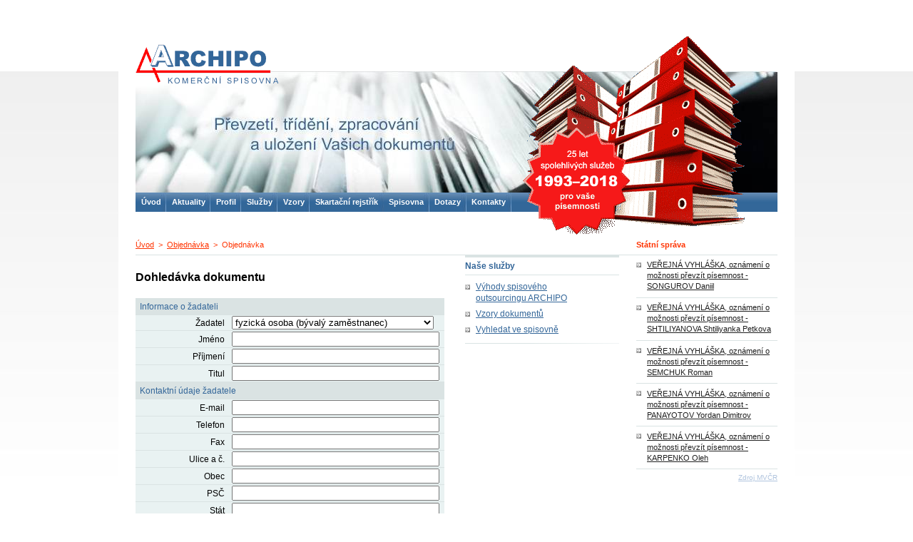

--- FILE ---
content_type: text/html
request_url: http://archipo.cz/cs/order/22
body_size: 15840
content:
<!DOCTYPE html PUBLIC "-//W3C//DTD XHTML 1.0 Strict//EN" 
	"http://www.w3.org/TR/2000/REC-xhtml1-20000126/DTD/xhtml1-strict.dtd">
<html xmlns="http://www.w3.org/1999/xhtml" xml:lang="cs" lang="cs">
<head>
	<meta http-equiv="content-type" content="text/html; charset=utf-8" />
	
	<title>Objednávka - Archipo</title>
	<style type="text/css" media="screen, projection"><!-- @import url("/s_default.css?v=0.1"); //--></style>
	<style type="text/css" media="print"><!-- @import url("/s_print.css"); //--></style>
	<link rel="stylesheet" type="text/css" media="handheld" href="/s_handheld.css" />
	<script type="text/javascript" src="/sys/js-default.js"></script>
</head>
<body>
<div id="page" class="order pgOrder">
	<div id="header">
		<a class="txt" href="/" title="ARCHIPO, komerční spisovna">ARCHIPO <span>komerční spisovna</span></a>
		<a id="promo" href="/" title="ARCHIPO">&nbsp;</a>
		<a class="pic" href="/" title="ARCHIPO, komerční spisovna"><img src="/img/archipo-logo.gif" alt="Archipo" /></a>
	</div>
	<div id="colHolder" class="clear ">
		<div id="article" class="col">
		<div class="collabel docpath"><a href="/cs/index.html" title="Úvodní stránka">Úvod</a>&nbsp;&nbsp;&gt;&nbsp;&nbsp;<a href="/cs/order.html" title="Objednávka">Objednávka</a>&nbsp;&nbsp;&gt;&nbsp;&nbsp;Objednávka</div>
			<div class="content">

	
	<h1>Dohledávka dokumentu</h1>
	
	<form id="frmOrdLong" name="frmOrdLong" action="/cs/objednavka/registrace-kontrola" method="post" enctype="multipart/form-data">
		<table cellpadding="0" cellspacing="0" border="0" class="tbFrm">
			<caption>Informace o žadateli</caption>
			<tbody>
		
			<tr id="trcat" class="fItem fSelect">
				<td class="label"><label for="Ff_cat">Žadatel</label></td>
				<td class="field"><select
				
				name="cat"
				id="Ff_cat"
				class="Fc_cat select ">
					
					<option value="fyzicka" >fyzická osoba (bývalý zaměstnanec)</option>
				<option value="pravnicka" >právnická osoba nebo instituce</option>
				<option value="jina" >jiný žadatel v právním zájmu</option>
				</select></td>
			</tr>
			<tr id="trname" class="fItem fInput">
				<td class="label"><label for="Ff_name">Jméno</label></td>
				<td class="field"><input
			
			name="name"
			id="Ff_name"
			class="Fc_name input "
			type="text"
			value="" /></td>
			</tr>
			<tr id="trsurname" class="fItem fInput">
				<td class="label"><label for="Ff_surname">Příjmení</label></td>
				<td class="field"><input
			
			name="surname"
			id="Ff_surname"
			class="Fc_surname input "
			type="text"
			value="" /></td>
			</tr>
			<tr id="trprefix" class="fItem fInput">
				<td class="label"><label for="Ff_prefix">Titul</label></td>
				<td class="field"><input
			
			name="prefix"
			id="Ff_prefix"
			class="Fc_prefix input "
			type="text"
			value="" /></td>
			</tr>
			</tbody>
		</table>
		<table cellpadding="0" cellspacing="0" border="0" class="tbFrm">
			
			<tbody>
		
			<tr id="trcompany" class="fItem fInput">
				<td class="label"><label for="Ff_company">Název práv. osoby</label></td>
				<td class="field"><input
			
			name="company"
			id="Ff_company"
			class="Fc_company input "
			type="text"
			value="" /></td>
			</tr>
			<tr id="trpos" class="fItem fInput">
				<td class="label"><label for="Ff_pos">Funkce</label></td>
				<td class="field"><input
			
			name="pos"
			id="Ff_pos"
			class="Fc_pos input "
			type="text"
			value="" /></td>
			</tr>
			</tbody>
		</table>
		<table cellpadding="0" cellspacing="0" border="0" class="tbFrm">
			<caption>Kontaktní údaje žadatele</caption>
			<tbody>
		
			<tr id="tremail" class="fItem fInput">
				<td class="label"><label for="Ff_email">E-mail</label></td>
				<td class="field"><input
			
			name="email"
			id="Ff_email"
			class="Fc_email input "
			type="text"
			value="" /></td>
			</tr>
			<tr id="trphone" class="fItem fInput">
				<td class="label"><label for="Ff_phone">Telefon</label></td>
				<td class="field"><input
			
			name="phone"
			id="Ff_phone"
			class="Fc_phone input "
			type="text"
			value="" /></td>
			</tr>
			<tr id="trfax" class="fItem fInput">
				<td class="label"><label for="Ff_fax">Fax</label></td>
				<td class="field"><input
			
			name="fax"
			id="Ff_fax"
			class="Fc_fax input "
			type="text"
			value="" /></td>
			</tr>
			<tr id="trstreet" class="fItem fInput">
				<td class="label"><label for="Ff_street">Ulice a č.</label></td>
				<td class="field"><input
			
			name="street"
			id="Ff_street"
			class="Fc_street input "
			type="text"
			value="" /></td>
			</tr>
			<tr id="trcity" class="fItem fInput">
				<td class="label"><label for="Ff_city">Obec</label></td>
				<td class="field"><input
			
			name="city"
			id="Ff_city"
			class="Fc_city input "
			type="text"
			value="" /></td>
			</tr>
			<tr id="trzip" class="fItem fInput">
				<td class="label"><label for="Ff_zip">PSČ</label></td>
				<td class="field"><input
			
			name="zip"
			id="Ff_zip"
			class="Fc_zip input "
			type="text"
			value="" /></td>
			</tr>
			<tr id="trcountry" class="fItem fInput">
				<td class="label"><label for="Ff_country">Stát</label></td>
				<td class="field"><input
			
			name="country"
			id="Ff_country"
			class="Fc_country input "
			type="text"
			value="" /></td>
			</tr>
			</tbody>
		</table>
		<table cellpadding="0" cellspacing="0" border="0" class="tbFrm">
			<caption>Osobní údaje dohledávané osoby (bývalého zaměstnance)</caption>
			<tbody>
		
			<tr id="trt_name" class="fItem fInput">
				<td class="label"><label for="Ff_t_name">Rodné jméno</label></td>
				<td class="field"><input
			
			name="t_name"
			id="Ff_t_name"
			class="Fc_t_name input "
			type="text"
			value="" /></td>
			</tr>
			<tr id="trt_surname" class="fItem fInput">
				<td class="label"><label for="Ff_t_surname">Rodné příjmení</label></td>
				<td class="field"><input
			
			name="t_surname"
			id="Ff_t_surname"
			class="Fc_t_surname input "
			type="text"
			value="" /></td>
			</tr>
			<tr id="trt_bnum" class="fItem fInput">
				<td class="label"><label for="Ff_t_bnum">Rodné číslo</label></td>
				<td class="field"><input
			
			name="t_bnum"
			id="Ff_t_bnum"
			class="Fc_t_bnum input "
			type="text"
			value="" /></td>
			</tr>
			<tr id="trt_prefix" class="fItem fInput">
				<td class="label"><label for="Ff_t_prefix">Titul</label></td>
				<td class="field"><input
			
			name="t_prefix"
			id="Ff_t_prefix"
			class="Fc_t_prefix input "
			type="text"
			value="" /></td>
			</tr>
			<tr id="trt_oldsurname" class="fItem fInput">
				<td class="label"><label for="Ff_t_oldsurname">Příjmení v požadované době</label></td>
				<td class="field"><input
			
			name="t_oldsurname"
			id="Ff_t_oldsurname"
			class="Fc_t_oldsurname input "
			type="text"
			value="" /></td>
			</tr>
			<tr id="trcssz" class="fItem fInput">
				<td class="label"><label for="Ff_cssz">Příslušná ČSSZ</label></td>
				<td class="field"><input
			
			name="cssz"
			id="Ff_cssz"
			class="Fc_cssz input "
			type="text"
			value="" /></td>
			</tr>
			</tbody>
		</table><div class="fakeTabFrm">
		<div class="caption">Dohledávaná firma</div>
		
		
		<div class="fItem fullLine pNote"><input
			type="hidden"
			
			name="t_company"
			value="TESLA PRAHA" /><input
			type="hidden"
			
			name="t_address"
			value="U nákladového nádraží 6, PRAHA 3, 130 00" /><input
			type="hidden"
			
			name="t_regno"
			value="45273472" /><input
			type="hidden"
			
			name="t_contract"
			value="321095" /><input type="hidden" name="id_archive" value="22" />
			<strong>TESLA PRAHA</strong><br />
			U nákladového nádraží 6, PRAHA 3, 130 00<br />
			Smlouva: 321095<br />
			IČ: 45273472
		</div>
		<div class="fItem fullLine">
			<label for="Ff_t_place">Místo výkonu práce (středisko, závod)</label><span class="Fsimple fInput"><input
			
			name="t_place"
			id="Ff_t_place"
			class="Fc_t_place input "
			type="text"
			value="" /></span>
		</div>
		<div class="fItem">
			<span class="fakeLabel">Dohledávané období</span>
			<label for="Ff_t_from">Od:</label> <span class="Fsimple fInput w100"><input
			
			name="t_from"
			id="Ff_t_from"
			class="Fc_t_from input "
			type="text"
			value="" /></span>
			<label for="Ff_t_till">Do:</label> <span class="Fsimple fInput w100"><input
			
			name="t_till"
			id="Ff_t_till"
			class="Fc_t_till input "
			type="text"
			value="" /></span>
		</div>
		<div class="fItem fullLine">
			<label for="Ff_t_job">Vykonávaná činnost (funkce)</label><span class="Fsimple fInput"><input
			
			name="t_job"
			id="Ff_t_job"
			class="Fc_t_job input "
			type="text"
			value="" /></span>
		</div>
		<div class="fItem fCheckArray">
			<span class="fakeLabel">Požadovaný doklad</span><span class="Fsimple fCheckArray"><span class="fCheckArrayItem">
			<input
			
			name="t_file[]"
			id="Ff_t_file_0"
			class="Fc_t_file checkbox "
			type="checkbox"
			
			value="1" /> <label for="Ff_t_file_0">Doložení odpracované doby</label></span><span class="fCheckArrayItem">
			<input
			
			name="t_file[]"
			id="Ff_t_file_1"
			class="Fc_t_file checkbox "
			type="checkbox"
			
			value="2" /> <label for="Ff_t_file_1">Doložení výdělků (od r. 1986)</label></span><span class="fCheckArrayItem">
			<input
			
			name="t_file[]"
			id="Ff_t_file_2"
			class="Fc_t_file checkbox "
			type="checkbox"
			
			value="3" /> <label for="Ff_t_file_2">Zápočtový list</label></span><span class="fCheckArrayItem">
			<input
			
			name="t_file[]"
			id="Ff_t_file_3"
			class="Fc_t_file checkbox "
			type="checkbox"
			
			value="4" /> <label for="Ff_t_file_3">Evidenční list důchodového zabezpečení (ELDZ)</label></span><span class="fCheckArrayItem">
			<input
			
			name="t_file[]"
			id="Ff_t_file_4"
			class="Fc_t_file checkbox "
			type="checkbox"
			
			value="5" /> <label for="Ff_t_file_4">Jiné (napište prosím do poznámek)</label></span></span>
		</div>
		<div class="fItem fullLine">
			<label for="Ff_note">Poznámky</label><span class="Fsimple fText"><textarea
			
			name="note"
			id="Ff_note"
			class="Fc_note textarea "
			cols="20"
			rows="10"
			></textarea></span>
		</div>
		<div class="fItem fullLine fFile">
		<tr id="trImgUpl" class="fItem fImg">
			<td class="label"><label for="attachment">Příloha (pdf)</label></td>
			<td class="field">
				<input type="file" name="attachment" id="image" />
			</td>
		</tr></div>
	</div>
	<div class="fItem" id="tragreed"><span class="Fsimple fInput">
			<input type="hidden" name="agreed" value="0" />
			<input
			
			name="agreed"
			id="Ff_agreed"
			class="Fc_agreed checkbox "
			type="checkbox"
			
			value="1" /></span> <p class="desc"><label for="Ff_agreed">Prohlašuji, že souhlasím s tím, že mé osobní údaje, které mohou být obsaženy v písemnostech vzniklých z činnosti mého bývalého zaměstnavatele, které nyní spravuje komerční spisovna Archipo, mohou být spisovnou dohledány, zpracovány a zaslány příslušné ČSSZ dle mého bydliště.</label></p></div>
	<div class="fSubmit"><input type="submit" name="submit" class="button" value="Odeslat formulář" /></div>
	</form>

	
	<ul class="bottomlinks narrow"><li><a href="/cs/uvod" title="Zpět na úvodní stránku">Zpět na úvodní stránku</a></li>
	</ul>
			</div>
		</div>
		<div id="aside" class="col">
			
			<div class="content">
				
			
			
				<h4>Naše služby</h4>
				<ul id="btnList" >
					<li><a id="btpile" href="/cs/sluzby" title="Výhody spisového outsourcingu ARCHIPO">Výhody spisového<br /> outsourcingu ARCHIPO</a></li>
					<li><a id="btform" href="/cs/vzory" title="Vzory dokumentů">Vzory dokumentů</a></li>
					<li><a id="btzoom" href="/cs/spisovna" title="Vyhledat ve spisovně">Vyhledat ve spisovně</a></li>
				</ul>
			</div>
		</div>
		<div id="syndicate" class="col">
			<div class="collabel">Státní správa</div>
			<div class="content">
				<ul id="sndList">
					
	<li><a href="http://mv.gov.cz/clanek/verejna-vyhlaska-oznameni-o-moznosti-prevzit-pisemnost-songurov-daniil.aspx" title="VEŘEJNÁ VYHLÁŠKA, oznámení o možnosti převzít písemnost - SONGUROV Daniil" class="external" target="_blank">VEŘEJNÁ VYHLÁŠKA, oznámení o možnosti převzít písemnost - SONGUROV Daniil</a></li>
	<li><a href="http://mv.gov.cz/clanek/verejne-vyhlasky-oamp-verejna-vyhlaska-oznameni-o-moznosti-prevzit-pisemnost-shtiliyanova-shtiliyanka-petkova.aspx" title="VEŘEJNÁ VYHLÁŠKA, oznámení o možnosti převzít písemnost - SHTILIYANOVA Shtiliyanka Petkova" class="external" target="_blank">VEŘEJNÁ VYHLÁŠKA, oznámení o možnosti převzít písemnost - SHTILIYANOVA Shtiliyanka Petkova</a></li>
	<li><a href="http://mv.gov.cz/clanek/verejna-vyhlaska-oznameni-o-moznosti-prevzit-pisemnost-semchuk-roman.aspx" title="VEŘEJNÁ VYHLÁŠKA, oznámení o možnosti převzít písemnost - SEMCHUK Roman" class="external" target="_blank">VEŘEJNÁ VYHLÁŠKA, oznámení o možnosti převzít písemnost - SEMCHUK Roman</a></li>
	<li><a href="http://mv.gov.cz/clanek/verejne-vyhlasky-oamp-verejna-vyhlaska-oznameni-o-moznosti-prevzit-pisemnost-panayotov-yordan-dimitrov.aspx" title="VEŘEJNÁ VYHLÁŠKA, oznámení o možnosti převzít písemnost - PANAYOTOV Yordan Dimitrov" class="external" target="_blank">VEŘEJNÁ VYHLÁŠKA, oznámení o možnosti převzít písemnost - PANAYOTOV Yordan Dimitrov</a></li>
	<li><a href="http://mv.gov.cz/clanek/verejna-vyhlaska-oznameni-o-moznosti-prevzit-pisemnost-karpenko-oleh.aspx" title="VEŘEJNÁ VYHLÁŠKA, oznámení o možnosti převzít písemnost - KARPENKO Oleh" class="external" target="_blank">VEŘEJNÁ VYHLÁŠKA, oznámení o možnosti převzít písemnost - KARPENKO Oleh</a></li>
				</ul>
				<p class="right"><a href="http://www.mvcr.cz" title="Ministerstvo vnitra ČR">Zdroj MVČR</a></p>
			</div>
		</div>
	</div>
	<div id="nav">
		
<ul id="ulnav" class="clear">
	<li class="level0 nav1"><a href="/cs/uvod" title="Úvod">Úvod</a></li>
	<li class="level0 nav1"><a href="/cs/aktuality" title="Aktuality">Aktuality</a></li>
	<li class="level0 nav1"><a href="/cs/profil" title="Profil">Profil</a></li>
	<li class="level0 nav1"><a href="/cs/sluzby" title="Služby">Služby</a></li>
	<li class="level0 nav1"><a href="/cs/vzory" title="Vzory">Vzory</a></li>
	<li class="level0 nav1"><a href="/cs/skartacni-rejstrik" title="Skartační rejstřík">Skartační rejstřík</a></li>
	<li class="level0 nav1"><a href="/cs/spisovna" title="Spisovna">Spisovna</a></li>
	<li class="level0 nav1"><a href="/cs/dotazy" title="Dotazy">Dotazy</a></li>
	<li class="level0 nav1"><a href="/cs/kontakty" title="Kontakty">Kontakty</a></li></ul>

	</div>
	<div id="pile">&nbsp;</div>
	<div id="footer">
		<p>Copyright &copy; 2008&nbsp;&ndash;&nbsp;2026 Archipo /
			<a href="mailto:info@2142.net" title="webmaster" class="email">webmaster</a> /
			web <a href="http://2142.net" title="2142.net ultimate webdesign since 1976" class="external">2142.net</a>
		</p>
	</div>
</div>
<script type="text/javascript">
var gaJsHost = (("https:" == document.location.protocol) ? "https://ssl." : "http://www.");
document.write(unescape("%3Cscript src='" + gaJsHost + "google-analytics.com/ga.js' type='text/javascript'%3E%3C/script%3E"));
</script>
<script type="text/javascript">
var pageTracker = _gat._getTracker("UA-154437-22");
pageTracker._trackPageview();
</script>
</body>
</html>

--- FILE ---
content_type: text/css
request_url: http://archipo.cz/s_default.css?v=0.1
body_size: 15680
content:
/*

barvy

modra #336699
lehoulince modra #dae3e3
nejsvetlejsi #e9f2f2
cervena #f30

*/

/* reset */
html, body, div, span, applet, object, iframe,
h1, h2, h3, h4, h5, h6, p, blockquote, pre,
a, abbr, acronym, address, big, cite, code,
del, dfn, em, font, img, ins, kbd, q, s, samp,
small, strike, strong, sub, sup, tt, var,
dl, dt, dd, ol, ul, li,
fieldset, form, label, legend,
table, caption, tbody, tfoot, thead, tr, th, td {
	margin: 0;	padding: 0; border: 0; outline: 0; font-weight: inherit; font-style: inherit; font-size: 100%; font-family: inherit; vertical-align: baseline;
}
:focus {outline: 0;} /* remember to define focus styles! */
body {line-height: 1; color: black; background: white;}
ol, ul {list-style: none;}
table {border-collapse: separate; border-spacing: 0;} /* tables still need 'cellspacing="0"' in the markup */
caption, th, td {text-align: left;font-weight: normal;}
blockquote:before, blockquote:after,
q:before, q:after {content: "";}
blockquote, q {quotes: "" "";}
/* reset end */
 
body {font-family: Arial, Helvetica; font-size: 0.75em; position: relative;} /* 75.3% puvodni font size */
a {text-decoration: underline; color: #336699;}
a:hover {text-decoration: none; color: #202020;}
p, ul, ol, dl, address, blockquote {margin-bottom: 0.5em; line-height: 1.4em;}
ul, dl, ol {margin-top: 0.5em}
.hidden {position: absolute; top: -1024px;}
.right {text-align: right;}
.center {text-align: center;}
strong, .bold {font-weight: bold;}
em, .em {font-style: italic;}
.pgCols .pgCol {float: left; position: relative;}
.cols2 .pgCol {width: 49%;}
.normal {font-weight: normal; font-style: normal;}
.blue {color: #336699}
.smaller {font-size: 0.9em;}
.smallest {font-size: 0.8em;}
.grayblock {background: #e9f2f2;}
.noTop {margin-top: 0px;}
abbr {border-bottom: 1px dotted #000; cursor: help; }
abbr:hover {border-bottom: none; background: #e9f2f2; }

/* layout */
body {background: url("img/pbgr.jpg") 0px 100px repeat-x; text-align: center;}
#page {width: 79em; margin: auto; text-align: left; background: #fff; position: relative;}

#header {width: 75em; position: relative; margin: 0px 2em 22px 2em; height: 275px; }
#header a {text-decoration: none;}
#header #promo {background: url("img/promo.jpg") 0px 0px no-repeat; width: 100%; height: 175px; position: absolute; bottom: 0px; left: 0px; z-index: 80;}
#header a.txt {position: absolute; left: 1.5em; bottom: 1em; font-weight: bold; color: #336699; z-index: 70;}
#header a.pic {position: absolute; left: 0px; top: 62px; z-index: 90;}

#nav {position: absolute; left: 0px; top: 270px; z-index: 95; margin: 0em 2em; width: 75em; background: #336699 url("img/nbgr.jpg") repeat-x; height: 27px;}
#nav ul {margin: 0px; width: 100%; position: relative;}
#nav li {float: left; line-height: 27px;}
#nav a {float: left; background: url("img/nbgr-item.jpg") right -27px no-repeat; color: #fff; font-weight: bold; text-decoration: none; padding: 0em 0.7em; font-size: 0.9em;}
#nav a:hover {background-position: right 0px;}

#colHolder {width: 75em; margin: 0px 2em 0em 2em; padding: 5em 0em 3em 0em; position: relative; border-bottom: 5px solid #dae3e3;}
#colHolder .col {position: relative; float: left; }
#article { width: 37.5em; }
#aside { width: 21em; }
#aside .content {padding-left: 1em;}

#syndicate { width: 16.5em; }
.collabel {color: #ff3300; font-weight: bold; font-size: 0.9em; line-height: 2.5em; margin-top: -2.5em; position: absolute; left: 0px;}
.docpath {font-weight: normal;}
.docpath a {color: #ff3300;}
.col .content {border-top: 1px solid #dae3e3;}
.twoCols #aside, .threeCols #aside, .threeCols #syndicate {display: none;}
.twoCols #article {width: 58.5em;}
.threeCols #article {width: 100%;}


#footer {margin: 1em 2em; }
#footer p {font-size: 0.9em; color: #336699;}
#footer a {color: #336699;}

#pile {position: absolute; top: 50px; right: 70px; background: url("img/pile3.gif") no-repeat; width: 311px; height: 279px; z-index: 99;}

/* obecne article*/

#article .content {padding: 1em 1em 0em 0em;}
#article li, #article ol li li {background: url("img/arr-lft.gif") 0em 0.4em no-repeat; padding-left: 15px; width: 95%; list-style-type: none; padding-bottom: 0em;}
#article ol {margin-left: 1.5em;}
#article ol li {background: none; list-style-type: lower-alpha; padding-left: 0em; padding-bottom: 0.4em;}
#article .inlineLink {background: url("img/arr-lft.gif") 3px 0.4em no-repeat; padding-left: 17px;}

h1, h2, h3, h4 {font-weight: bold; line-height: 1.4em; margin: 1.5em 0em 0.7em 0em;}
#article h1 {font-size: 16px; margin: 0.5em 0em 1em 0em;}
#article h2 {color: #ff3300; font-size: 0.9em; border-bottom: 1px solid #dae3e3; padding: 0em 0em 0.5em 0em}
#article h3 {}
#article h4 {}

.bottomlinks {margin-top: 1.5em; border-top: 1px solid #dae3e3; padding-top: 1.5em;}

/* aside */

#aside .sideNavLabel {margin-top: 0em; border-top: 3px solid #dae3e3; border-bottom: 1px solid #dae3e3; width: 90%;}
#aside .sideNavLabel a, .sideNav a {line-height: 2em; border-bottom: 1px solid #dae3e3; float: left; width: 100%; text-decoration: none;}
#aside .sideNavLabel a:hover, .sideNav a:hover {background-color: #dae3e3;}
#aside .sideNav li {position: relative; width: 90%; background: none; margin: 0px; padding: 0px; line-height: 1.4em; float: left;}
#aside .sideNav {margin: 0em 0em 1.5em 0em; background: none;}
#aside .links {margin-bottom: 2em;}

#aside h4 {margin-top: 0em; border-top: 3px solid #dae3e3; border-bottom: 1px solid #dae3e3; width: 90%; line-height: 2em; color: #369; clear: left;}
#aside ul {margin-top: 0px; background: url("img/line.jpg") left bottom no-repeat; padding-bottom: 0.5em;}
#aside ul li {background: url("img/arr-lft.gif") 0em 0.4em no-repeat; padding-left: 15px; width: 84%; list-style-type: none; padding: 0em 0em 0.5em 15px;}

/* syndicate snd */

#syndicate .content {font-size: 0.9em;}
#sndList {margin-top: 0px;}
#sndList li {border-bottom: 1px solid #dae3e3; background: url("img/arr-lft.gif") 0em 0.9em no-repeat; padding: 0.6em 0.3em 0.7em 15px;}
#syndicate p {font-size: 0.9em;}
#syndicate a {color: lightsteelblue;}
#syndicate a:hover {color: #336699;}
#syndicate li a {color: #202020;}
#syndicate li a:hover {color: #336699;}
#syndicate li:hover {background-color: #dae3e3; }

/* buttons */

#btnList li {background: url("img/arr-lft.gif") 0em 0.4em no-repeat; width: 84%; list-style-type: none; padding: 0em 0em 0.5em 15px;}
#btnList {margin-top: 0px; background: red url("img/line.jpg") left bottom no-repeat; padding-bottom: 0.5em; }

#btnList.ims {background: none;}
#btnList.ims li {background: url("img/bgr-btn.jpg") 0em bottom repeat-x; width: 90%; position: relative; padding: 0px;}
#btnList.ims a {display: block; padding: 2.5em 0em 3em 70px; line-height: 1.3em; border-bottom: 1px solid #dae3e3; font-size: 0.9em; font-weight: bold;}
#btnList.ims a:hover {background-color: #E7EBF4;}
#btnList.ims #btpile {background: url("img/ico_pile.gif") 5px 15px no-repeat;}
#btnList.ims #btform {background: url("img/ico_form.gif") 16px 18px no-repeat;}
#btnList.ims #btzoom {background: url("img/ico_zoom.gif") 5px 18px no-repeat;}
#btnList.ims #btcert {background: url("img/ico_cert2.gif") 5px 15px no-repeat;}

/* errors */

#alerts {margin-bottom: 2em;}
#alerts .alert ul li {background: none; padding: 0px;}
.alert {padding: 0.5em 1em; color: #fff;}
.error {background: #F30;}
.msg {background: green;}
.clause {border-top: 1px solid tomato; padding-top: 0.5em;}
.clauseData {background: tomato; padding: 0.5em 1em; font-size: 0.8em; color: #ffcccc;}


/* clear */

.clear:after {content: ".";	display: block; height: 0; clear: both; visibility: hidden;	}
.clear {display: inline-block;}
/* Hide from IE Mac \*/
.clear {display: block;}
* html .clear {height: 1px;}
/* End hide from IE Mac */

/* price */

.tbPrice {margin: 1em 0em 1.5em 0em;}
.tbPrice thead td {background: #dae3e3; color: #369; font-weight: bold; padding: 0.5em 0.2em}
.tbPrice .even td {background: #e9f2f2;}
.tbPrice td {width: 40%; padding: 0.5em 0.2em; font-size: 0.9em; line-height: 1.4em;}
.tbPrice td.right {width: 20%; }
.tbPrice td.c3 {width: 30%; padding-left: 1em;}

/* files rejstrik */
pre {font-size: 11px; font-family: Courier New; line-height: 1.4em;}

/* faq */

#frmFAQ {font-size: 0.9em; padding: 1em 0em; margin-bottom: 2em;}
#frmFAQ input, #frmFAQ textarea {font-size: 1em; margin-bottom: 1px; font-family: Arial;}
#frmFAQ label {float: left; width: 9.5em; padding-right: 0.5em; text-align: right; padding-top: 0.4em;}
#frmFAQ textarea {width: 27em; height: 10em;}
#frmFAQ input {width: 25.5em;}
#frmFAQ .fSubmit {padding: 0.5em 0em 0em 10em;}
#page input.button, #page a.button {width: auto; background: #369; overflow: visible; border: 0px solid; cursor: pointer; color: #fff; font-weight: bold; padding: 0.3em 0.5em; font-size: 11px; text-decoration: none;}
#page input.button:hover, #page a.button:hover {background: #404040;}
#page input.emph {background: #f30;} /* cerveny button */
.fakeForm {padding: 1em 1em 1em 1em; margin-bottom: 2em;}
.fakeForm .fSubmit {text-align: center; padding-top: 1em; border-top: 1px solid #dae3e3; margin-top: 1em;}
.fakeForm .fSubmit a {margin: 0em 0.2em;}

.qItems .title {font-weight: bold; margin: 0em;}
.qItems .info {font-weight: bold; margin-bottom: 0em; line-height: 2em; font-size: 0.9em; font-weight: normal; color: #808080;}
.qItems .author, .qItems .date { }
.qItems .date {padding-left: 0.2em;}
.qItems .reply {background: #dae3e3; padding: 0.5em 1em;}
.qItem {background: #e9f2f2; padding: 0.5em 1em; margin-bottom: 1em;}

/* novinky aktualne news */

.techinfo {font-size: 0.9em; color: #404040; background: #e9f2f2; line-height: 2em; padding-left: 0.5em;}
.newsListItem {margin: 1.5em 0em;}

/* archive spisovna */
.tbArch {font-size: 1em; width: 100%;}
.tbArch td {padding: 0.3em 0.2em; line-height: 1.3em;}
.tbArch thead td {color: #369; font-size: 0.9em; background: #dae3e3; vertical-align: bottom; }
.tbArch .even td {background: #e9f2f2;}
.tbArch input, .tbArch select {font-size: 1em;}

.sblock {margin-bottom: 1em; padding: 1em 1.5em;}
#article .sblock h2 {color: #369; border-bottom: none; margin: 0em; padding: 0em 1em 0em 0em; float: left; width: 5em; line-height: 2em; text-align: right;}

#fCity {width: auto;}
#fQ {width: 15em;}
#fRid {width: 5.5em;}
#fContract {width: 6.5em;}
#fSubject {width: 15em;}
.subject {font-weight: bold; color: #369;}
.statute {padding-left: 1em;}
#frmFilter option.emph {color: red;}
.srchLine {margin-bottom: 1em; font-size: 0.9em; line-height: 3em;}
#filters input, #filters select {float: left; margin-right: 2px;}

#advLink {padding: 0em 0.5em; float: right; line-height: 1.9em;}

#frmSearch {border-top: 1px solid #dae3e3; padding-top: 1em; margin-top: 1em;}
#frmSearch label {float: left; width: 7em; font-size: 0.9em; padding: 0.4em 1em 0em 0em; text-align: right;}
#frmSearch input {float: left; margin-bottom: 1px;} 

table thead tr td.oActive {background: #f30; color: #fff;}
.oActive a {color: #fff; padding-right: 7px; padding-left: 3px; margin-right: 5px;}
.oAsc {background: url("img/arr-dw-w.gif") right 6px no-repeat;}
.oDesc {background: url("img/arr-up-w.gif") right 6px no-repeat;}

/* tab main */

.tbMain {margin: 1em 0em 1.5em 0em; width: 100%;}
.tbMain td {padding: 0.5em 0.2em 0.5em 0.2em;}
.tbMain .even td {background: #e9f2f2;}
.tbMain thead td {background: #dae3e3; color: #369; font-weight: bold; padding: 0.5em 0.2em}

/* templates vzory */

#tabDocs img {vertical-align: middle;}
#tabDocs {margin-top: 0em;}

#frmTemp {margin: 1.5em 0em; }
#frmTemp .fItem {display: block; margin-bottom: 1px;}
#frmTemp input {width: 9.5em;}
#frmTemp label {float: left; width: 4.5em; margin-right: 0.5em; text-align: right; line-height: 1.7em;}
#frmTemp .fItem .spanBlock {float: left; margin-bottom: 3px;}
#frmTemp .fItem .spanBlock span {display: block; height: 1.5em; overflow: hidden;}
#frmTemp .radio {vertical-align: middle; width: auto;}
#fOther {clear: left; padding-top: 1px;}
#fOther input {width: 8em; margin-left: 0.2em;}
#tc1 {padding-top: 0.6em; }
#frmTemp .txtcols {background: #e9f2f2; padding: 0.5em 0em;}
#frmTemp h2 {background: #dae3e3; margin: 0em; color: #369; padding: 0em 0.5em; border: none; line-height: 2em;}
#frmTemp .fSubmit {text-align: right; padding: 0.5em 0em;}

.frmCheck {padding: 0.5em 1em 0em 1em; margin: 1.5em 0em 2em 0em;}
.frmCheck .fSubmit {text-align: center; height: 2em; padding: 0.5em 0em;}
#tragreed input {float: left; margin-right: 10px;}
#tragreed p {float: left; width: 90%; margin-bottom: 15px;}
.template table {font-size: 0.75em; margin-top: 1em;}

/* text cols */

.txtcols {position: relative; width: 100%;}
.txtcol {float: left; width: 50%; position: relative;}

/* form */

.pgForm .grayblock {margin: 1em 0em;}
#frmLogin {padding: 1em 1.5em; position: relative;}
#frmLogin label {float: left; width: 4.5em; padding-top: 0.3em;}
#frmLogin .fItem input {float: left; margin-bottom: 1px;}
#frmLogin .button {margin-left: 0.5em;}


/* order */

#frmOrd {margin: 1.5em 0em; }
#frmOrd .fItem {display: block; margin-bottom: 1px;}
#frmOrd input {width: 9.5em;}
#frmOrd label {float: left; width: 4.5em; margin-right: 0.5em; text-align: right; line-height: 1.7em;}
#frmOrd .fItem .spanBlock {float: left; margin-bottom: 3px;}
#frmOrd .fItem .spanBlock span {display: block; height: 1.5em; overflow: hidden;}
#frmOrd .radio {vertical-align: middle; width: auto;}
#fOther {clear: left; padding-top: 1px;}
#fOther input {width: 8em; margin-left: 0.2em;}
#tc1 {padding-top: 0.6em; }
#frmOrd .txtcols {background: #e9f2f2; padding: 0.5em 0em;}
#frmOrd h2 {background: #dae3e3; margin: 0em; color: #369; padding: 0em 0.5em; border: none; line-height: 2em;}
#frmOrd .fSubmit {text-align: right; padding: 0.5em 0em;}
#frmOrd .note p {margin-left: 1.5em;}


#frmOrdLong {margin-top: 1.5em;}
#frmOrdLong .tbFrm, .fakeTabFrm {width: 99%; background: #e9f2f2;}
#frmOrdLong .fItem td {border-bottom: 1px solid #dae3e3;}
#frmOrdLong .fItem .field {padding: 1px 0px 1px 0px;}
#frmOrdLong .fItem input, #frmOrdLong select, #frmOrdLong textarea {width: 95%;}
#frmOrdLong .label {width: 120px; padding: 0px 10px 0px 5px; text-align: right;}
#trt_oldsurname .label {padding-bottom: 5px;}
#frmOrdLong label { margin: 0px; line-height: 1.4em;}
#frmOrdLong caption {background: #dae3e3; margin: 0em; color: #369; padding: 0em 0.5em; border: none; line-height: 2em;}
#frmOrdLong textarea {font-size: 1em; font-family: Arial; height: 60px;}

#frmOrdLong .fakeTabFrm .fItem input, #frmOrdLong .fakeTabFrm select, #frmOrdLong .fakeTabFrm textarea {width: 98%;}
.fakeTabFrm .caption {background: #dae3e3; margin: 0em; color: #369; padding: 0em 0.5em; border: none; line-height: 2em;}
.fakeTabFrm .fItem { border-bottom: 1px solid #dae3e3; padding: 3px 5px 5px 5px;}
.fakeTabFrm {margin-bottom: 1.5em;}
#frmOrdLong .fakeTabFrm .fullLine label {line-height: 1.6em; display: block;}
#frmOrdLong .fakeTabFrm .wAuto input {width: auto;}
#frmOrdLong .fakeTabFrm .w100 input {width: 100px;}
#frmOrdLong .fItem input.checkbox {width: auto;}

#frmOrdLong .fCheckArray label {display: inline;}
#frmOrdLong .fCheckArrayItem {display: block;}
#frmOrdLong .pNote {line-height: 1.4em; padding: 10px 5px}
#frmOrdLong .fakeLabel {display: block; line-height: 1.6em;}
#frmOrdLong #trpos input, #frmOrdLong #trcompany input {width: 250px;}

/* order check */
.frmCheck .label {color: #336699;}


--- FILE ---
content_type: text/css
request_url: http://archipo.cz/s_print.css
body_size: 5781
content:
/*

barvy

modra #336699
lehoulince modra #dae3e3
nejsvetlejsi #e9f2f2
cervena #f30

*/

/* reset */
html, body, div, span, applet, object, iframe,
h1, h2, h3, h4, h5, h6, p, blockquote, pre,
a, abbr, acronym, address, big, cite, code,
del, dfn, em, font, img, ins, kbd, q, s, samp,
small, strike, strong, sub, sup, tt, var,
dl, dt, dd, ol, ul, li,
fieldset, form, label, legend,
table, caption, tbody, tfoot, thead, tr, th, td {
	margin: 0;	padding: 0; border: 0; outline: 0; font-weight: inherit; font-style: inherit; font-size: 100%; font-family: inherit; vertical-align: baseline;
}
:focus {outline: 0;} /* remember to define focus styles! */
body {line-height: 1; color: black; background: white;}
ol, ul {list-style: none;}
table {border-collapse: separate; border-spacing: 0;} /* tables still need 'cellspacing="0"' in the markup */
caption, th, td {text-align: left;font-weight: normal;}
blockquote:before, blockquote:after,
q:before, q:after {content: "";}
blockquote, q {quotes: "" "";}
/* reset end */
 
body {font-family: Arial, Helvetica; font-size: 0.75em; position: relative;} /* 75.3% puvodni font size */
a {text-decoration: underline; color: #336699;}
a:hover {text-decoration: none; color: #202020;}
p, ul, ol, dl, address, blockquote {margin-bottom: 0.5em; line-height: 1.4em;}
ul, dl, ol {margin-top: 0.5em; margin-left: 2em;}
ul {list-style-type: square;}
ol {list-style-type: decimal;}
.hidden {position: absolute; top: -1024px;}
.right {text-align: right;}
.center {text-align: center;}
strong, .bold {font-weight: bold;}
em, .em {font-style: italic;}
.pgCols .pgCol {float: left; position: relative;}
.cols2 .pgCol {width: 49%;}
.normal {font-weight: normal; font-style: normal;}
.blue {color: #336699}
.smaller {font-size: 0.9em;}
.smallest {font-size: 0.8em;}
.grayblock {background: #e9f2f2;}
.noTop {margin-top: 0px;}
abbr {border-bottom: 1px dotted #000; cursor: help; }
abbr:hover {border-bottom: none; background: #e9f2f2; }

h1, h2, h3, h4 {font-weight: bold; margin: 1.5em 0em 1em 0em}
h1 {font-size: 1.4em;}
h2 {font-size: 1.2em; border-bottom: 1px solid #dcdcdc; padding-bottom: 0.3em;}
h1 {font-size: 1.4em;}
#header .txt {display: none;}
#header a {text-decoration: none; }
#header {text-align: right;}
#colHolder {margin-top: 2em;}
.collabel {color: red; margin: 1em 0em;}
#footer {font-size: 0.9em; color: gray; border-top: 1px solid #dcdcdc; margin-top: 2em; padding-top: 1em}
#footer a {color: gray;}

.docpath {font-size: 0.9em; color: gray; border-bottom: 1px solid #dcdcdc; margin-bottom: 2em; padding-bottom: 1em}
.docpath a {color: gray;}

#nav, #syndicate, #aside {display: none;}

table {margin-bottom: 1.5em;}

.tbPrice {width: 100%; }
.tbPrice td {padding: 0.3em 0.2em; line-height: 1.4em; border-bottom: 1px solid #dcdcdc;}
.tbPrice thead td {font-weight: bold;}
.tbPrice td.right {width: 20%; }
.tbPrice td.c3 {width: 30%; padding-left: 1em;}

.tbMain td {padding: 0.3em 0.5em; line-height: 1.4em; border-bottom: 1px solid #dcdcdc;}
.tbMain thead td {font-weight: bold;}

pre {font-family: courier new; font-size: 0.95em; margin-bottom: 2em;}

.tbArch {font-size: 0.8em; width: 100%;}
.tbArch td {line-height: 1.4em; padding: 0.3em 0.1em; border-bottom: 1px solid #dcdcdc;}
.tbArch thead td {font-weight: bold; line-height: 2em;}
.tbArch .subject {font-weight: bold;}
.sblock {display: none;}


/* form */

/*
tiskl jsem pres IE import do CRL a slozite upravit*/
#frmOrd {margin: 1.5em 0em; }
#frmOrd .fItem {display: block; margin-bottom: 1px;}
#frmOrd input {width: 9.5em;}
#frmOrd label {float: left; width: 4.5em; margin-right: 0.5em; text-align: right; line-height: 1.7em;}
#frmOrd .fItem .spanBlock {float: left; margin-bottom: 3px;}
#frmOrd .fItem .spanBlock span {display: block; height: 1.5em; overflow: hidden;}
#frmOrd .radio {vertical-align: middle; width: auto;}
#fOther {clear: left; padding-top: 1px;}
#fOther input {width: 8em; margin-left: 0.2em;}
#tc1 {padding-top: 0.6em; }
#frmOrd .txtcols { padding: 0.5em 0em;}
#frmOrd h2 {background: #dae3e3; margin: 0em; color: #369; padding: 0em 0.5em; border: none; line-height: 2em;}
#frmOrd .fSubmit {text-align: right; padding: 0.5em 0em;}
#frmOrd .note p {margin-left: 1.5em;}

#frmOrdLong .tbFrm, .fakeTabFrm {width: 99%; margin-top: 1em;}
#frmOrdLong .fItem td {border-bottom: 1px solid #dae3e3;}
#frmOrdLong .fItem .field {padding: 1px 0px 1px 0px;}
#frmOrdLong .fItem input, #frmOrdLong select, #frmOrdLong textarea {width: 95%;}
#frmOrdLong .label {width: 120px; padding: 0px 10px 0px 5px; text-align: right;}
#trt_oldsurname .label {padding-bottom: 5px;}
#frmOrdLong label { margin: 0px; line-height: 1.4em;}
#frmOrdLong caption {margin: 0em; color: #369; padding: 0em 0.5em; border: none; line-height: 2em;}
#frmOrdLong textarea {font-size: 1em; font-family: Arial; height: 60px;}

#frmOrdLong .fakeTabFrm .fItem input, #frmOrdLong .fakeTabFrm select, #frmOrdLong .fakeTabFrm textarea {width: 98%;}
.fakeTabFrm .caption {color: #369; line-height: 2em;}
.fakeTabFrm .fItem { border-bottom: 1px solid #dae3e3; padding: 3px 5px 5px 5px;}
.fakeTabFrm {margin-bottom: 1.5em;}
#frmOrdLong .fakeTabFrm .fullLine label {line-height: 1.6em; display: block;}
#frmOrdLong .fakeTabFrm .wAuto input {width: auto;}
#frmOrdLong .fakeTabFrm .w100 input {width: 100px;}
#frmOrdLong .fItem input.checkbox {width: auto;}

#frmOrdLong .fCheckArray label {display: inline;}
#frmOrdLong .fCheckArrayItem {display: block;}
#frmOrdLong .pNote {line-height: 1.4em; padding: 10px 5px}
#frmOrdLong .fakeLabel {display: block; line-height: 1.6em;}
#frmOrdLong #trpos input, #frmOrdLong #trcompany input {width: 250px;}

.fSubmit {display: none;}



--- FILE ---
content_type: application/x-javascript
request_url: http://archipo.cz/sys/js-default.js
body_size: 1807
content:
window.onload = init;

function init() {

	if(obj = document.getElementById("frmSearch")) {
		
		if(obj.className != "show") {
			obj.style.display = "none";
		}
		
		document.getElementById("advLink").onclick = function() {
			todo = (obj.style.display == "none");
			
			obj.style.display = todo ? 'block' : 'none';
			this.firstChild.nodeValue = todo ? 'Jednoduché' : 'Pokročilé';
			document.getElementById("adv").value = todo ? 'true' : 'false';
			
		}
	}
	
	if(fq = document.getElementById("fQ")) {
		line = "subjekt, ulice nebo IČ";
		fq.value = line;
		fq.onchange = function() {
			if(this.value == "") {
				this.value = line;
			}
		}
		fq.onblur = function() {
			if(this.value == "") {
				this.value = line;
			}
		}
		fq.onclick = function() {if(this.value == line) this.value = "";}
		fq.onfocus = function() {if(this.value == line) this.value = "";}
		
		document.getElementById("frmFilter").onsubmit = function() {
			if(this.fQ.value == line) { this.fQ.value = ""; }
			return true; 
		}
	}
	
	if(ord = document.getElementById("frmOrdLong")) {
		
		sel = document.getElementById("Ff_cat");
		
		if(sel.value == "fyzicka") {
			document.getElementById("trcompany").style.display = "none";
			document.getElementById("trpos").style.display = "none";
		}
		
		
		sel.onchange = function() {
			if(this.value == "fyzicka") {
				document.getElementById("Ff_company").value = "";
				document.getElementById("trcompany").style.display = "none";
				document.getElementById("Ff_pos").value = "";
				document.getElementById("trpos").style.display = "none";
			} else {
				document.getElementById("trcompany").style.display = "inline-block";
				document.getElementById("trpos").style.display = "inline-block";
			}
		};
	}
}